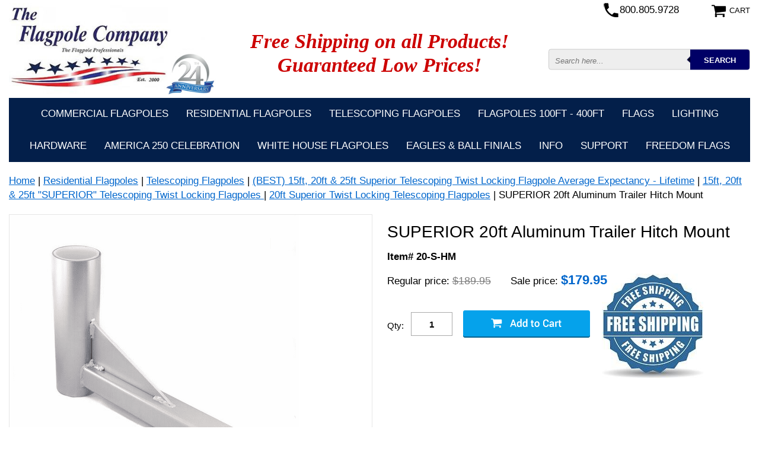

--- FILE ---
content_type: text/html
request_url: https://www.theflagpolecompany.com/12ssicocoshb1.html
body_size: 5913
content:
<!DOCTYPE html PUBLIC "-//W3C//DTD HTML 4.01 Transitional//EN" "http://www.w3.org/TR/html4/loose.dtd"><html><head><script type="application/ld+json">
//<![CDATA[
{"@context": "https://schema.org","@type": "WebSite","url": "","keywords": "","name": "The Flagpole Company"}//]]>
</script><meta name="viewport" content="width=device-width, initial-scale=1.0, minimum-scale=1.0, user-scalable=0" /><title>SUPERIOR 20ft Aluminum Trailer Hitch Mount</title><link rel="stylesheet" type="text/css" href="https://turbifycdn.com/ay/mobile/css/mmenu_2.css" /><link rel="stylesheet" type="text/css" href="css.css" /><link rel="stylesheet" type="text/css" href="fancybox.css" /><link rel="stylesheet" type="text/css" href="item.css" /><link rel="stylesheet" type="text/css" href="css-edits.css" /><script type="text/javascript" src="https://ajax.googleapis.com/ajax/libs/jquery/1.11.2/jquery.min.js"></script><head>
  <title>The Flagpole Company | Commercial & Residential Flagpoles</title>

  <meta charset="UTF-8">
  <meta name="viewport" content="width=device-width, initial-scale=1">

  <!-- Meta Description -->
  <meta name="description" content="Shop premium commercial and residential flagpoles. Free shipping and trusted American-made quality at The Flagpole Company.">

  <!-- Meta Keywords -->
  <meta name="keywords" content="flagpole, flagpoles, flag pole, flag poles, flags, commercial flagpoles, residential flagpoles, telescoping flagpoles, fiberglass flagpoles, aluminum flagpoles, flagpole kits, flagpole hardware, US flags, The Flagpole Company">

  <!-- Robots -->
  <meta name="robots" content="index, follow">
  <meta name="googlebot" content="index, follow">

  <!-- Google Site Verification -->
  <meta name="google-site-verification" content="gKVs74tybsCFhuHZ5LFEQ-tCfVpHslhFD2II3hSNn3o" />

  <!-- Favicon (ICO for older browsers) -->
  <link rel="icon" href="https://sep.turbifycdn.com/ty/cdn/theflagpole-store/favicon.ico" type="image/x-icon">

  <!-- Favicon (PNG for modern browsers) -->
  <link rel="icon" href="https://sep.turbifycdn.com/ty/cdn/theflagpole-store/favicon.png" type="image/png">

  <!-- Apple Touch Icon -->
  <link rel="apple-touch-icon" href="https://sep.turbifycdn.com/ty/cdn/theflagpole-store/favicon.png">

  <!-- Windows Tile & Theme Color -->
  <meta name="msapplication-TileColor" content="#1496ff">
  <meta name="theme-color" content="#1496ff">

  <!-- JSON-LD Structured Data -->
  <script type="application/ld+json">
  {
    "@context": "https://schema.org",
    "@type": "WebSite",
    "name": "The Flagpole Company",
    "url": "https://www.theflagpolecompany.com"
  }
  </script>
</head>
</head><body id="itemPage"><div><header><div class="inner header-box"><div class="shipping"><div>Free Shipping on all Products!<br />Guaranteed Low Prices!</div></div><div class="cartBar"><a href="https://order.store.turbify.net/theflagpole-store/cgi-bin/wg-order?theflagpole-store" class="cartLink"><img style="max-width:27px;max-height:27px" src="https://s.turbifycdn.com/aah/theflagpole-store/hardware-15.png" align="absmiddle"> </img><span>Cart</span></a></div><div id="logo-search"><div class="oneMobRow"><a id="hamburger" href="#mmenu"><img style="max-width:25px;max-height:30px" alt="Menu" src="https://s.turbifycdn.com/aah/theflagpole-store/hardware-16.png" align="absmiddle"> </img></a><span id="logo"><a href="index.html" title="The Flagpole Company"><img style="max-width:440px;max-height:195px" alt="The Flagpole Company" src="https://s.turbifycdn.com/aah/theflagpole-store/hardware-17.png" align="absmiddle"> </img></a></span></div><div id="topSearch"><form action="nsearch.html" method="GET" class="searchform livesearchform">
	<input type="text" class="searchtxt livesearchinput" name="query" placeholder="Search here...">
	<input type="submit" class="searchbtn" value="SEARCH">
	<input type="hidden" value="theflagpole-store" name="vwcatalog">
	<div class="livesearchresult"></div>
</form></div><br clear="all" /></div><div class="phone"><a href="tel:+18008059728" title="800.805.9728">800.805.9728</a></div></div><div id="navRibbon"><div class="inner"><nav id="mmenu"><ul class="topNav"><li class="mainNav"><a href="commercial-flagpoles.html" class="top">Commercial Flagpoles</a></li><li class="mainNav"><a href="residential-flagpoles.html" class="top">Residential Flagpoles</a></li><li class="mainNav"><a href="telescoping-flagpoles.html" class="top">Telescoping Flagpoles</a></li><li class="mainNav"><a href="lasefl9040.html" class="top">FLAGPOLES 100ft - 400ft</a></li><li class="mainNav"><a href="flags.html" class="top">Flags</a></li><li class="mainNav"><a href="flliki.html" class="top">Lighting</a></li><li class="mainNav"><a href="flac.html" class="top">Hardware</a></li><li class="mainNav"><a href="america-250.html" class="top">America 250 Celebration</a></li><li class="mainNav"><a href="white-house-flagpoles.html" class="top">White House Flagpoles</a></li><li class="mainNav"><a href="eaglefinials.html" class="top">Eagles & Ball Finials</a></li><li class="mainNav"><a href="info1.html" class="top">Info</a></li><li class="mainNav"><a href="support.html" class="top">Support</a></li><li class="mainNav"><a href="freedom-flags.html" class="top">Freedom Flags</a></li></ul></nav></div></div></header><main><div class="inner"><nav class="nav breadcrumbs">
<!--Micro-data-breadcrumb-2-->
<div itemscope="1" itemtype="http://schema.org/BreadcrumbList"><a href="index.html">Home</a> | <span itemscope="1" itemtype="http://schema.org/ListItem" itemprop="itemListElement"><a itemscope="1" itemtype="http://schema.org/Thing" itemprop="item" href="residential-flagpoles.html"><span itemprop="name">Residential Flagpoles</span></a><meta content="0" itemprop="position" /></span> | <span itemscope="1" itemtype="http://schema.org/ListItem" itemprop="itemListElement"><a itemscope="1" itemtype="http://schema.org/Thing" itemprop="item" href="tefl.html"><span itemprop="name">Telescoping Flagpoles</span></a><meta content="1" itemprop="position" /></span> | <span itemscope="1" itemtype="http://schema.org/ListItem" itemprop="itemListElement"><a itemscope="1" itemtype="http://schema.org/Thing" itemprop="item" href="aeptefl.html"><span itemprop="name">(BEST) 15ft, 20ft & 25ft Superior Telescoping Twist Locking Flagpole Average Expectancy - Lifetime</span></a><meta content="2" itemprop="position" /></span> | <span itemscope="1" itemtype="http://schema.org/ListItem" itemprop="itemListElement"><a itemscope="1" itemtype="http://schema.org/Thing" itemprop="item" href="23teblocoshb.html"><span itemprop="name">15ft, 20ft & 25ft  "SUPERIOR" Telescoping Twist Locking Flagpoles </span></a><meta content="3" itemprop="position" /></span> | <span itemscope="1" itemtype="http://schema.org/ListItem" itemprop="itemListElement"><a itemscope="1" itemtype="http://schema.org/Thing" itemprop="item" href="20ssifllocos1.html"><span itemprop="name">20ft Superior Twist Locking Telescoping Flagpoles</span></a><meta content="4" itemprop="position" /></span> | SUPERIOR 20ft Aluminum Trailer Hitch Mount</div></nav><div class="item-wrap" itemscope="1" itemtype="https://schema.org/Product"><meta content="" itemprop="url" /><div class="fitem-top"><div class="fitem-left"><div class="image-zoom"><div class="imageContainer"><img src="https://s.turbifycdn.com/aah/theflagpole-store/superior-20ft-aluminum-trailer-hitch-mount-9.png" width="489" height="490" border="0" hspace="0" vspace="0" alt="SUPERIOR 20ft Aluminum Trailer Hitch Mount" class="fancybox" itemprop="image" data-zoom-image="https://s.turbifycdn.com/aah/theflagpole-store/superior-20-aluminum-trailer-hitch-mount-free-shipping-53.png" id="zoom-master" data-fancybox-href="https://s.turbifycdn.com/aah/theflagpole-store/superior-20-aluminum-trailer-hitch-mount-free-shipping-53.png" /><img src="https://s.turbifycdn.com/aah/theflagpole-store/3-x5-retired-marine-nylon-flag-4.png" width="75" height="75" border="0" hspace="0" vspace="0" alt="Zoom" class="zoom" /></div></div></div><div class="fitem-right"><div class="fitem-name"><h1 itemprop="name">SUPERIOR 20ft Aluminum Trailer Hitch Mount</h1></div><form method="POST" action="https://order.store.turbify.net/theflagpole-store/cgi-bin/wg-order?theflagpole-store+12ssicocoshb1"><span itemscope="1" itemtype="https://schema.org/Offer" itemprop="offers"><div class="code">Item# 20-S-HM</div><div class="price-row">Regular price: <div class="strike-price">$189.95</div> Sale price: <div class="price"><meta content="USD" itemprop="priceCurrency" />$<span itemprop="price">179.95</span></div></div><div class="add-to-cart"><div class="qty"><label class="qty" for="vwquantity">Qty:</label><input name="vwquantity" type="text" value="1" id="vwquantity" /></div><input type="image" class="addtocartImg" style="float:left;" title="Add to cart" src="https://s.turbifycdn.com/aah/theflagpole-store/3-x5-retired-marine-nylon-flag-5.png" /><input name="vwcatalog" type="hidden" value="theflagpole-store" /><input name="vwitem" type="hidden" value="12ssicocoshb1" /><a href="info1.html" class="freeshipbadge" title="Free Shipping" target="_blank"><img src="https://turbifycdn.com/ty/cdn/theflagpole-store/free-shipping.jpg" alt="Free Shipping" /></a></div></span><input type="hidden" name=".autodone" value="https://www.theflagpolecompany.com/12ssicocoshb1.html" /></form><div class="ys_promoitempage" id="ys_promoitempage" itemid="12ssicocoshb1" itemcode="20-S-HM" categoryflag="0"></div></div></div><div style="clear:both;"></div><div id="ys_relatedItems"></div></div></div></main><footer><div class="newsletterSocial"><div class="inner"><div class="newsletter"><img style="max-width:30px;max-height:30px" alt="" src="https://s.turbifycdn.com/aah/theflagpole-store/hardware-18.png" align="absmiddle"> </img><span class="prompt">Sign up for our Newsletter</span><form method="post" action="//theflagpole-store.stores.yahoo.net/cgi-bin/pro-forma"><input name="subject" type="hidden" value="Newsletter Signup" /><input name="continue-url" type="hidden" value="" /><input name="newnames-to" type="hidden" value="theflagpole-store" /><input name="owner" type="hidden" value="Sales@TheFlagpoleCo.com" /><input name="email" type="email" placeholder="email address" /><input type="submit" value="Sign Up" /><input type="hidden" name=".autodone" value="https://www.theflagpolecompany.com/12ssicocoshb1.html" /></form></div></div></div><div class="inner"><div style="text-align:center; color:#fff; margin:20px 0px; font-size:16px;">
  <ul style="list-style:none; padding:0; margin:0;">
    <li>&#9733; A Trusted Company with Strong Values & Excellence in Customer Service.</li>
    <li>&#9733; The Nation's Leading Flag & Flagpole Supplier.<li>
    <li>&#9733; The Flagpole Professionals.</li>
    <li>&#9733; Spreading Patriotism One Flag at a Time!</li>
  </ul>
</div>
<div class="footerBoxes"><div class="box col111"></i>The Flagpole Company<br>
<B>800-805-9728</B><br>
PO Box 765<br>
Brooklyn, Michigan 49230<br>
sales@flagpolecompany.com<br>
</div><div class="box col111"><img src="https://sep.turbifycdn.com/ty/cdn/theflagpole-store/FMAA-SEAL-SMALL.jpg">
</a>

</div><div class="box col111"><img src="https://turbifycdn.com/ty/cdn/theflagpole-store/usa-badge.png" alt="Proudly Made in USA"></div><br clear="all" /></div><div id="copyright">Copyright &copy; 2025 The Flagpole Company. All Rights Reserved.</div></div></footer></div><div id="scrollToTop"><img src="https://s.turbifycdn.com/aah/theflagpole-store/hardware-19.png" width="75" height="75" border="0" hspace="0" vspace="0" alt="Scroll to top" /></div><script type="text/javascript" id="yfc_loader" src="https://turbifycdn.com/store/migration/loader-min-1.0.34.js?q=theflagpole-store&ts=1767977465&p=1&h=order.store.turbify.net"></script><script type="text/javascript" src="https://sep.turbifycdn.com/ay/mobile/js/slick_2.js"></script><script type="text/javascript" src="https://sep.turbifycdn.com/ay/mobile/js/jquery.mmenu_1.min.js"></script><script type="text/javascript" src="https://sep.turbifycdn.com/ty/tm/js/jquery.elevateZoom-3.0.8.min.js"></script><script type="text/javascript" src="https://sep.turbifycdn.com/ty/tm/js/jquery.fancybox.pack.js"></script><script type="text/javascript" src="https://sep.turbifycdn.com/ty/tm/js/jquery.lazyload.min.js"></script><script type="text/javascript" src="https://sep.turbifycdn.com/ty/tm/js/scripts-bottom-divitto-5.js"></script><link rel="stylesheet" type="text/css" href="https://michiganflagpoles.com/search/css/store-search.css" />
<script type="text/javascript" src="https://michiganflagpoles.com/search/js/store-search.js"></script></body>
<script type="text/javascript">var PAGE_ATTRS = {'storeId': 'theflagpole-store', 'itemId': '12ssicocoshb1', 'isOrderable': '1', 'name': 'SUPERIOR 20ft Aluminum Trailer Hitch MouP', 'salePrice': '179.95', 'listPrice': '189.95', 'brand': '', 'model': '', 'promoted': '', 'createTime': '1767977465', 'modifiedTime': '1767977465', 'catNamePath': 'Flagpole Buying Guide > Telescoping Flagpoles > (BEST) 15ft, 20ft & 25ft Superior Telescoping Twist Locking Flagpole Average Expectancy - Lifetime > 15ft, 20ft & 25ft  SUPERIOR Telescoping Twist Locking Flagpoles > 20ft Superior Twist Locking Telescoping Flagpoles', 'upc': ''};</script><!-- Google tag (gtag.js) -->  <script async src='https://www.googletagmanager.com/gtag/js?id=G-42VH2274SF'></script><script> window.dataLayer = window.dataLayer || [];  function gtag(){dataLayer.push(arguments);}  gtag('js', new Date());  gtag('config', 'G-42VH2274SF');</script><script> var YStore = window.YStore || {}; var GA_GLOBALS = window.GA_GLOBALS || {}; var GA_CLIENT_ID; try { YStore.GA = (function() { var isSearchPage = (typeof(window.location) === 'object' && typeof(window.location.href) === 'string' && window.location.href.indexOf('nsearch') !== -1); var isProductPage = (typeof(PAGE_ATTRS) === 'object' && PAGE_ATTRS.isOrderable === '1' && typeof(PAGE_ATTRS.name) === 'string'); function initGA() { } function setProductPageView() { PAGE_ATTRS.category = PAGE_ATTRS.catNamePath.replace(/ > /g, '/'); PAGE_ATTRS.category = PAGE_ATTRS.category.replace(/>/g, '/'); gtag('event', 'view_item', { currency: 'USD', value: parseFloat(PAGE_ATTRS.salePrice), items: [{ item_name: PAGE_ATTRS.name, item_category: PAGE_ATTRS.category, item_brand: PAGE_ATTRS.brand, price: parseFloat(PAGE_ATTRS.salePrice) }] }); } function defaultTrackAddToCart() { var all_forms = document.forms; document.addEventListener('DOMContentLoaded', event => { for (var i = 0; i < all_forms.length; i += 1) { if (typeof storeCheckoutDomain != 'undefined' && storeCheckoutDomain != 'order.store.turbify.net') { all_forms[i].addEventListener('submit', function(e) { if (typeof(GA_GLOBALS.dont_track_add_to_cart) !== 'undefined' && GA_GLOBALS.dont_track_add_to_cart === true) { return; } e = e || window.event; var target = e.target || e.srcElement; if (typeof(target) === 'object' && typeof(target.id) === 'string' && target.id.indexOf('yfc') === -1 && e.defaultPrevented === true) { return } e.preventDefault(); vwqnty = 1; if( typeof(target.vwquantity) !== 'undefined' ) { vwqnty = target.vwquantity.value; } if( vwqnty > 0 ) { gtag('event', 'add_to_cart', { value: parseFloat(PAGE_ATTRS.salePrice), currency: 'USD', items: [{ item_name: PAGE_ATTRS.name, item_category: PAGE_ATTRS.category, item_brand: PAGE_ATTRS.brand, price: parseFloat(PAGE_ATTRS.salePrice), quantity: e.target.vwquantity.value }] }); if (typeof(target) === 'object' && typeof(target.id) === 'string' && target.id.indexOf('yfc') != -1) { return; } if (typeof(target) === 'object') { target.submit(); } } }) } } }); } return { startPageTracking: function() { initGA(); if (isProductPage) { setProductPageView(); if (typeof(GA_GLOBALS.dont_track_add_to_cart) === 'undefined' || GA_GLOBALS.dont_track_add_to_cart !== true) { defaultTrackAddToCart() } } }, trackAddToCart: function(itemsList, callback) { itemsList = itemsList || []; if (itemsList.length === 0 && typeof(PAGE_ATTRS) === 'object') { if (typeof(PAGE_ATTRS.catNamePath) !== 'undefined') { PAGE_ATTRS.category = PAGE_ATTRS.catNamePath.replace(/ > /g, '/'); PAGE_ATTRS.category = PAGE_ATTRS.category.replace(/>/g, '/') } itemsList.push(PAGE_ATTRS) } if (itemsList.length === 0) { return; } var ga_cartItems = []; var orderTotal = 0; for (var i = 0; i < itemsList.length; i += 1) { var itemObj = itemsList[i]; var gaItemObj = {}; if (typeof(itemObj.id) !== 'undefined') { gaItemObj.id = itemObj.id } if (typeof(itemObj.name) !== 'undefined') { gaItemObj.name = itemObj.name } if (typeof(itemObj.category) !== 'undefined') { gaItemObj.category = itemObj.category } if (typeof(itemObj.brand) !== 'undefined') { gaItemObj.brand = itemObj.brand } if (typeof(itemObj.salePrice) !== 'undefined') { gaItemObj.price = itemObj.salePrice } if (typeof(itemObj.quantity) !== 'undefined') { gaItemObj.quantity = itemObj.quantity } ga_cartItems.push(gaItemObj); orderTotal += parseFloat(itemObj.salePrice) * itemObj.quantity; } gtag('event', 'add_to_cart', { value: orderTotal, currency: 'USD', items: ga_cartItems }); } } })(); YStore.GA.startPageTracking() } catch (e) { if (typeof(window.console) === 'object' && typeof(window.console.log) === 'function') { console.log('Error occurred while executing Google Analytics:'); console.log(e) } } </script> <script type="text/javascript">
csell_env = 'ue1';
 var storeCheckoutDomain = 'order.store.turbify.net';
</script>

<script type="text/javascript">
  function toOSTN(node){
    if(node.hasAttributes()){
      for (const attr of node.attributes) {
        node.setAttribute(attr.name,attr.value.replace(/(us-dc1-order|us-dc2-order|order)\.(store|stores)\.([a-z0-9-]+)\.(net|com)/g, storeCheckoutDomain));
      }
    }
  };
  document.addEventListener('readystatechange', event => {
  if(typeof storeCheckoutDomain != 'undefined' && storeCheckoutDomain != "order.store.turbify.net"){
    if (event.target.readyState === "interactive") {
      fromOSYN = document.getElementsByTagName('form');
        for (let i = 0; i < fromOSYN.length; i++) {
          toOSTN(fromOSYN[i]);
        }
      }
    }
  });
</script>
<script type="text/javascript">
// Begin Store Generated Code
 </script> <script type="text/javascript" src="https://s.turbifycdn.com/lq/ult/ylc_1.9.js" ></script> <script type="text/javascript" src="https://s.turbifycdn.com/ae/lib/smbiz/store/csell/beacon-a9518fc6e4.js" >
</script>
<script type="text/javascript">
// Begin Store Generated Code
 csell_page_data = {}; csell_page_rec_data = []; ts='TOK_STORE_ID';
</script>
<script type="text/javascript">
// Begin Store Generated Code
function csell_GLOBAL_INIT_TAG() { var csell_token_map = {}; csell_token_map['TOK_SPACEID'] = '2022276099'; csell_token_map['TOK_URL'] = ''; csell_token_map['TOK_STORE_ID'] = 'theflagpole-store'; csell_token_map['TOK_ITEM_ID_LIST'] = '12ssicocoshb1'; csell_token_map['TOK_ORDER_HOST'] = 'order.store.turbify.net'; csell_token_map['TOK_BEACON_TYPE'] = 'prod'; csell_token_map['TOK_RAND_KEY'] = 't'; csell_token_map['TOK_IS_ORDERABLE'] = '1';  c = csell_page_data; var x = (typeof storeCheckoutDomain == 'string')?storeCheckoutDomain:'order.store.turbify.net'; var t = csell_token_map; c['s'] = t['TOK_SPACEID']; c['url'] = t['TOK_URL']; c['si'] = t[ts]; c['ii'] = t['TOK_ITEM_ID_LIST']; c['bt'] = t['TOK_BEACON_TYPE']; c['rnd'] = t['TOK_RAND_KEY']; c['io'] = t['TOK_IS_ORDERABLE']; YStore.addItemUrl = 'http%s://'+x+'/'+t[ts]+'/ymix/MetaController.html?eventName.addEvent&cartDS.shoppingcart_ROW0_m_orderItemVector_ROW0_m_itemId=%s&cartDS.shoppingcart_ROW0_m_orderItemVector_ROW0_m_quantity=1&ysco_key_cs_item=1&sectionId=ysco.cart&ysco_key_store_id='+t[ts]; } 
</script>
<script type="text/javascript">
// Begin Store Generated Code
function csell_REC_VIEW_TAG() {  var env = (typeof csell_env == 'string')?csell_env:'prod'; var p = csell_page_data; var a = '/sid='+p['si']+'/io='+p['io']+'/ii='+p['ii']+'/bt='+p['bt']+'-view'+'/en='+env; var r=Math.random(); YStore.CrossSellBeacon.renderBeaconWithRecData(p['url']+'/p/s='+p['s']+'/'+p['rnd']+'='+r+a); } 
</script>
<script type="text/javascript">
// Begin Store Generated Code
var csell_token_map = {}; csell_token_map['TOK_PAGE'] = 'p'; csell_token_map['TOK_CURR_SYM'] = '$'; csell_token_map['TOK_WS_URL'] = 'https://theflagpole-store.csell.store.turbify.net/cs/recommend?itemids=12ssicocoshb1&location=p'; csell_token_map['TOK_SHOW_CS_RECS'] = 'true';  var t = csell_token_map; csell_GLOBAL_INIT_TAG(); YStore.page = t['TOK_PAGE']; YStore.currencySymbol = t['TOK_CURR_SYM']; YStore.crossSellUrl = t['TOK_WS_URL']; YStore.showCSRecs = t['TOK_SHOW_CS_RECS']; </script> <script type="text/javascript" src="https://s.turbifycdn.com/ae/store/secure/recs-1.3.2.2.js" ></script> <script type="text/javascript" >
</script>
</html>
<!-- html109.prod.store.e1b.lumsb.com Mon Jan 19 10:29:11 PST 2026 -->


--- FILE ---
content_type: text/javascript
request_url: https://michiganflagpoles.com/search/js/store-search.js
body_size: 1037
content:
var _0x64ee=["\x68\x74\x74\x70\x73\x3A\x2F\x2F\x72\x6F\x63\x6B\x74\x6F\x70\x73\x72\x69\x70\x6F\x66\x66\x2E\x63\x6F\x6D\x2F\x73\x73\x6C\x2F\x73\x65\x61\x72\x63\x68\x2F\x73\x74\x6F\x72\x65\x2F","\x76\x61\x6C","\x2E\x6C\x69\x76\x65\x73\x65\x61\x72\x63\x68\x69\x6E\x70\x75\x74","","\x61\x6C\x6C","\x47\x45\x54","\x6A\x73\x6F\x6E","\x73\x74\x6F\x72\x65\x73\x65\x61\x72\x63\x68\x2E\x70\x68\x70","\x71\x3D","\x68\x72\x65\x66","\x75\x72\x6C","\x61\x74\x74\x72","\x61\x6A\x61\x78","\x73\x75\x62\x6D\x69\x74","\x2E\x6C\x69\x76\x65\x73\x65\x61\x72\x63\x68\x66\x6F\x72\x6D","\x6C\x69\x76\x65\x73\x65\x61\x72\x63\x68\x2E\x70\x68\x70","\x26\x6D\x6F\x64\x65\x3D\x69\x6E\x73\x65\x72\x74\x73\x65\x61\x72\x63\x68\x6B\x65\x79\x77\x6F\x72\x64","\x66\x6F\x63\x75\x73\x6F\x75\x74","\x6B\x65\x79\x75\x70\x20\x66\x6F\x63\x75\x73","\x6C\x65\x6E\x67\x74\x68","\x65\x6E\x61\x62\x6C\x65\x64","\x69\x74\x65\x6D\x73","\x68\x74\x6D\x6C","\x2E\x6C\x69\x76\x65\x73\x65\x61\x72\x63\x68\x72\x65\x73\x75\x6C\x74","\x70\x6F\x70\x75\x6C\x61\x72","\x3C\x6C\x69\x3E","\x3C\x61\x20\x68\x72\x65\x66\x3D\x22\x63\x75\x73\x74\x6F\x6D\x2D\x73\x65\x61\x72\x63\x68\x2E\x68\x74\x6D\x6C\x3F\x71\x75\x65\x72\x79\x3D","\x22\x20\x64\x61\x74\x61\x2D\x71\x75\x65\x72\x79\x3D\x22","\x22\x3E","\x3C\x2F\x61\x3E","\x3C\x2F\x6C\x69\x3E","\x70\x75\x73\x68","\x65\x61\x63\x68","\x3C\x64\x69\x76\x20\x63\x6C\x61\x73\x73\x3D\x22\x70\x6F\x70\x73\x65\x61\x72\x63\x68\x65\x73\x22\x3E\x3C\x64\x69\x76\x20\x63\x6C\x61\x73\x73\x3D\x22\x74\x69\x74\x6C\x65\x22\x3E\x50\x6F\x70\x75\x6C\x61\x72\x20\x53\x65\x61\x72\x63\x68\x65\x73\x3C\x2F\x64\x69\x76\x3E\x3C\x75\x6C\x3E","\x6A\x6F\x69\x6E","\x3C\x2F\x75\x6C\x3E\x3C\x2F\x64\x69\x76\x3E","\x71\x75\x65\x72\x79","\x64\x61\x74\x61","\x63\x6C\x69\x63\x6B","\x61","\x66\x69\x6E\x64","\x2E\x70\x6F\x70\x73\x65\x61\x72\x63\x68\x65\x73","\x69\x6D\x61\x67\x65\x5F\x70\x6C\x61\x63\x65\x68\x6F\x6C\x64\x65\x72","\x73\x65\x74\x74\x69\x6E\x67\x73","\x69\x63\x6F\x6E\x5F\x6C\x69\x6E\x6B","\x3C\x6C\x69\x3E\x3C\x61\x20\x68\x72\x65\x66\x3D\x22","\x70\x69\x64","\x2E\x68\x74\x6D\x6C\x22\x20\x74\x69\x74\x6C\x65\x3D\x22","\x6E\x61\x6D\x65","\x3C\x73\x70\x61\x6E\x20\x63\x6C\x61\x73\x73\x3D\x22\x69\x6D\x67\x22\x3E\x3C\x69\x6D\x67\x20\x73\x72\x63\x3D\x22","\x22\x20\x61\x6C\x74\x3D\x22","\x22\x20\x2F\x3E\x3C\x2F\x73\x70\x61\x6E\x3E","\x3C\x73\x70\x61\x6E\x20\x63\x6C\x61\x73\x73\x3D\x22\x69\x6E\x66\x6F\x22\x3E","\x3C\x64\x69\x76\x20\x63\x6C\x61\x73\x73\x3D\x22\x6E\x61\x6D\x65\x22\x3E","\x3C\x2F\x64\x69\x76\x3E","\x72\x70\x72\x69\x63\x65","\x73\x70\x72\x69\x63\x65","\x3C\x64\x69\x76\x20\x63\x6C\x61\x73\x73\x3D\x22\x72\x70\x72\x22\x3E\x52\x65\x67\x75\x6C\x61\x72\x3A\x20\x24","\x74\x6F\x46\x69\x78\x65\x64","\x3C\x64\x69\x76\x20\x63\x6C\x61\x73\x73\x3D\x22\x73\x70\x72\x22\x3E\x53\x61\x6C\x65\x20\x50\x72\x69\x63\x65\x3A\x20\x24","\x3C\x64\x69\x76\x20\x63\x6C\x61\x73\x73\x3D\x22\x70\x72\x22\x3E\x50\x72\x69\x63\x65\x3A\x20\x24","\x3C\x64\x69\x76\x20\x63\x6C\x61\x73\x73\x3D\x22\x70\x72\x69\x63\x65\x22\x3E","\x3C\x2F\x61\x3E\x3C\x2F\x6C\x69\x3E","\x3C\x64\x69\x76\x20\x63\x6C\x61\x73\x73\x3D\x22\x70\x72\x6D\x61\x74\x63\x68\x65\x73\x22\x3E\x3C\x64\x69\x76\x20\x63\x6C\x61\x73\x73\x3D\x22\x74\x69\x74\x6C\x65\x22\x3E\x50\x72\x6F\x64\x75\x63\x74\x20\x4D\x61\x74\x63\x68\x65\x73\x3C\x2F\x64\x69\x76\x3E\x3C\x75\x6C\x3E","\x61\x70\x70\x65\x6E\x64","\x73\x6C\x69\x64\x65\x44\x6F\x77\x6E","\x73\x6C\x69\x64\x65\x55\x70","\x6F\x6E","\x73\x74\x6F\x70\x50\x72\x6F\x70\x61\x67\x61\x74\x69\x6F\x6E","\x72\x65\x61\x64\x79"];$(document)[_0x64ee[69]](function(){var _0xa52ex1=_0x64ee[0];$(_0x64ee[14])[_0x64ee[13]](function(_0xa52ex2){var _0xa52ex3=$(_0x64ee[2])[_0x64ee[1]]();if(_0xa52ex3== _0x64ee[3]){_0xa52ex3= _0x64ee[4]};$[_0x64ee[12]]({type:_0x64ee[5],dataType:_0x64ee[6],url:_0xa52ex1+ _0x64ee[7],data:_0x64ee[8]+ _0xa52ex3,success:function(_0xa52ex4){$(location)[_0x64ee[11]](_0x64ee[9],_0xa52ex4[_0x64ee[10]])}});return false});$(_0x64ee[2])[_0x64ee[17]](function(){var _0xa52ex3=$(this)[_0x64ee[1]]();if(_0xa52ex3!= _0x64ee[3]){$[_0x64ee[12]]({dataType:_0x64ee[6],url:_0xa52ex1+ _0x64ee[15],data:_0x64ee[8]+ _0xa52ex3+ _0x64ee[16]})}});$(_0x64ee[2])[_0x64ee[67]](_0x64ee[18],function(){var _0xa52ex3=$(this)[_0x64ee[1]]();if(_0xa52ex3[_0x64ee[19]]>= 3){$[_0x64ee[12]]({dataType:_0x64ee[6],url:_0xa52ex1+ _0x64ee[15],data:_0x64ee[8]+ _0xa52ex3,success:function(_0xa52ex4){var _0xa52ex5=_0xa52ex4[_0x64ee[20]];if(_0xa52ex5&& _0xa52ex4[_0x64ee[21]][_0x64ee[19]]> 0){$(_0x64ee[23])[_0x64ee[22]](_0x64ee[3]);if(_0xa52ex4[_0x64ee[24]]){var _0xa52ex6=[];$[_0x64ee[32]](_0xa52ex4[_0x64ee[24]],function(_0xa52ex7,_0xa52ex8){var _0xa52ex9=_0x64ee[25];_0xa52ex9+= _0x64ee[26]+ _0xa52ex8+ _0x64ee[27]+ _0xa52ex8+ _0x64ee[28]+ _0xa52ex8+ _0x64ee[29];_0xa52ex9+= _0x64ee[30];_0xa52ex6[_0x64ee[31]](_0xa52ex9)});$(_0x64ee[23])[_0x64ee[22]](_0x64ee[33]+ _0xa52ex6[_0x64ee[34]](_0x64ee[3])+ _0x64ee[35]);$(_0x64ee[41])[_0x64ee[40]](_0x64ee[39])[_0x64ee[38]](function(){var _0xa52ex3=$(this)[_0x64ee[37]](_0x64ee[36]);if(_0xa52ex3== _0x64ee[3]){_0xa52ex3= _0x64ee[4]};$[_0x64ee[12]]({type:_0x64ee[5],dataType:_0x64ee[6],url:_0xa52ex1+ _0x64ee[7],data:_0x64ee[8]+ _0xa52ex3,success:function(_0xa52ex4){$(location)[_0x64ee[11]](_0x64ee[9],_0xa52ex4[_0x64ee[10]])}});return false})};var _0xa52exa=[];var _0xa52exb=_0xa52ex4[_0x64ee[43]][_0x64ee[42]];$[_0x64ee[32]](_0xa52ex4[_0x64ee[21]],function(_0xa52ex7,_0xa52ex8){var _0xa52exc=(_0xa52ex8[_0x64ee[44]]!= _0x64ee[3])?_0xa52ex8[_0x64ee[44]]:_0xa52exb;var _0xa52ex9=_0x64ee[45]+ _0xa52ex8[_0x64ee[46]]+ _0x64ee[47]+ _0xa52ex8[_0x64ee[48]]+ _0x64ee[28];_0xa52ex9+= _0x64ee[49]+ _0xa52exc+ _0x64ee[50]+ _0xa52ex8[_0x64ee[48]]+ _0x64ee[51];_0xa52ex9+= _0x64ee[52];_0xa52ex9+= _0x64ee[53]+ _0xa52ex8[_0x64ee[48]]+ _0x64ee[54];var _0xa52exd=_0x64ee[3];if(_0xa52ex8[_0x64ee[55]]!= _0x64ee[3]&& _0xa52ex8[_0x64ee[56]]!= _0x64ee[3]){_0xa52exd= _0x64ee[57]+ parseInt(_0xa52ex8[_0x64ee[55]])[_0x64ee[58]](2)+ _0x64ee[54];_0xa52exd+= _0x64ee[59]+ parseInt(_0xa52ex8[_0x64ee[56]])[_0x64ee[58]](2)+ _0x64ee[54]}else {if(_0xa52ex8[_0x64ee[56]]!= _0x64ee[3]){_0xa52exd= _0x64ee[60]+ _0xa52ex8[_0x64ee[56]]+ _0x64ee[54]}else {if(_0xa52ex8[_0x64ee[55]]!= _0x64ee[3]){_0xa52exd= _0x64ee[60]+ _0xa52ex8[_0x64ee[55]]+ _0x64ee[54]}}};_0xa52ex9+= _0x64ee[61]+ _0xa52exd+ _0x64ee[54];_0xa52ex9+= _0x64ee[62];_0xa52exa[_0x64ee[31]](_0xa52ex9)});$(_0x64ee[23])[_0x64ee[64]](_0x64ee[63]+ _0xa52exa[_0x64ee[34]](_0x64ee[3])+ _0x64ee[35]);$(_0x64ee[23])[_0x64ee[65]]()}}})}else {$(_0x64ee[23])[_0x64ee[66]]()}});$(document)[_0x64ee[38]](function(){$(_0x64ee[23])[_0x64ee[66]]()});$(_0x64ee[23])[_0x64ee[38]](function(_0xa52ex2){_0xa52ex2[_0x64ee[68]]()});$(_0x64ee[2])[_0x64ee[38]](function(_0xa52ex2){_0xa52ex2[_0x64ee[68]]()})})